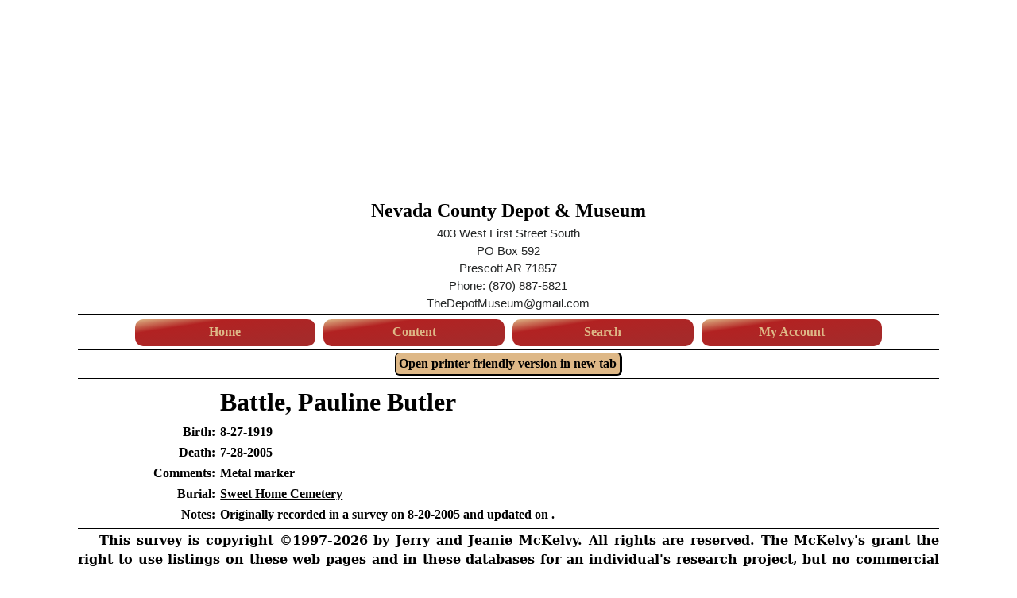

--- FILE ---
content_type: text/html; charset=UTF-8
request_url: https://www.depotmuseum.org/cemetery.php/refcemetery/23365
body_size: 3555
content:

<!DOCTYPE HTML>
<html lang="en">


<!-- BEGIN: HEAD -->
<head>
<title>Nevada County Depot and Museum</title>
<meta HTTP-EQUIV="Content-Type" CONTENT="text/html; charset=UTF-8">
<meta name="keywords" content="Nevada County Depot and Museum">
<meta name="robots" content="index,follow">
<meta name="resource-type" content="document">
<meta name="rating" content="General">
<meta name=viewport content="width=device-width, initial-scale=1">
<meta name="copyright" content="2002-2026 Danny A Stewart DStewart@DannyAStewart.com All Rights Reserved">
<link rel="stylesheet" TYPE="text/css" HREF="https://www.DepotMuseum.org/css.css">
<!-- SlidesJS is copyright per https://slidesjs.com/-->
<!-- BEGIN: CSS for slidesjs.com example -->
<link rel="stylesheet" href="https://www.depotmuseum.org/slider/css/example.css">
<!-- End CSS for slidesjs.com example -->
<!-- SlidesJS Optional: If you'd like to use this design -->
<style type="text/css">
	#slides {
		display: none
	}
	#slides .slidesjs-navigation {
		margin-top:3px;
	}
	#slides .slidesjs-previous {
		margin-right: 0px;
		float: left;
	}
	#slides .slidesjs-next {
		margin-right: 0px;
		float: right;
	}
	.slidesjs-pagination {
		margin: 6px 0 0;
		float: right;
		list-style: none;
	}
	.slidesjs-pagination li {
		float: left;
		margin: 0 1px;
	}
	.slidesjs-pagination li a {
		display: block;
		width: 13px;
		height: 0;
		padding-top: 13px;
		background-image: url(https://www.depotmuseum.org/slider/img/pagination.png);
		background-position: 0 0;
		float: left;
		overflow: hidden;
	}
	.slidesjs-pagination li a.active, t.slidesjs-pagination li a:hover.active {
		background-position: 0 -13px
	}
	.slidesjs-pagination li a:hover {
		background-position: 0 -26px
	}
	#slides a:link, #slides a:visited {
		color: #333
	}
	#slides a:hover,#slides a:active {
		color: #9e2020
	}
	.navbar {
		overflow: hidden
	}
</style>
<!-- END: SlidesJS Optional-->
<!-- BEGIN: SlidesJS Required: These styles are required if you'd like a responsive slideshow -->
<style type="text/css">
	#slides {
		display: none
	}
</style>
<!-- END: SlidesJS Required: -->
</head>
<!-- END: HEAD -->


<!-- BEGIN: BODY -->
<body class="body">

<!-- BEGIN: WEBPAGE -->
<div id="webpage" class="body">




<!-- BEGIN: header -->
<header>
<div id="header" class="body" style="clear:left;display:inline;margin-left:auto;margin-right:auto;">
	<!-- BEGIN: leftheader -->
	<div id="leftheader" style="clear:left;vertical-align:top;min-width:46%;max-width:98%;margin-left:auto;margin-right:auto;">
		<!-- BEGIN: leftheaderimage -->
		<div id="leftheaderimage" style="clear:left;text-align:center;">
			<br>
			<!-- SlidesJS Required: Start Slides -->
			<div id="slides" style="max-width:540px; max-height:230px;margin-left:auto;margin-right:auto;">
				<img src="https://www.depotmuseum.org/images/depot.gif" alt="">
				<img src="https://www.depotmuseum.org/images/PNWcaboose.jpg" alt="">
			</div>
			<script src="https://code.jquery.com/jquery-1.9.1.min.js" type="text/javascript"></script>
			<script src="https://www.depotmuseum.org/slider/js/jquery.slides.min.js" type="text/javascript"></script>
			<script type="text/javascript">
				$(function() {
					$('#slides').slidesjs({
						navigation: false,
						pagination: false,
						width: 800,
						height: 300,
						play: {
							active: false,
							effect: "fade",
							auto: true,
							interval: 8000,
							swap: true,
							pauseOnHover: true,
							restartDelay: 2500
						}
					});
				});
			</script>
		</div>
		<!-- END: leftheaderimage -->
	</div>
	<!-- END: leftheader -->
	<!-- BEGIN: middleheader -->
	<div id="middleheader" style="clear:left;width:7%;">&nbsp;
	</div>
	<!-- END: middleheader -->
	<!-- BEGIN: rightheader -->
	<div id="rightheader" style="clear:left;vertical-align:top;min-width:46%;max-width:98%;margin-left:auto;margin-right:auto;">
			<div id="rightheadertitle" style="clear:left;text-align:center;">
				<a class="title" style="text-decoration:none;font-size:18pt;" title="Nevada County Depot and Museum Home Page" href="https://www.DepotMuseum.org/">Nevada County Depot &amp; Museum</a><br>
			</div>
			<div id="rightheadertxt1" class="menutext" style="clear:left;text-align:center;">
			403 West First Street South<br>
			PO Box 592<br>
			Prescott AR 71857<br>
			Phone: (870) 887-5821<br>
			TheDepotMuseum@gmail.com<br>
			</div>
	</div>

	<!-- END: rightheader -->
</div>
<div style="clear:left;"><hr></div>

<!-- BEGIN: Menu -->
<div id="menubox" class="box" style="clear:left;width:100%;">
<nav>
<ul class="box">
	<li><a class="box" style="text-decoration:none;" href="https://www.DepotMuseum.org/">Home</a>
		<ul>
			<li><a href="https://www.DepotMuseum.org/articles.php/topic/About+Us">About&nbsp;Us</a></li>
			<li><a href="https://www.DepotMuseum.org/newsletters">Newsletters</a></li>
			<li><a href="https://www.DepotMuseum.org/cdrom">CDROM</a></li>
			<li><a href="https://www.DepotMuseum.org/links.php">Links</a></li>
			<li><a href="https://www.DepotMuseum.org/comments.php">Comments</a></li>
			<li><a href="https://www.DepotMuseum.org/board.php">Discussions</a></li>
			<li><a href="https://www.DepotMuseum.org/sitemap.php">Site&nbsp;Map</a></li>
		</ul>
	</li>
	<li><a class="box" style="text-decoration:none;" href="https://www.DepotMuseum.org/">Content</a>
		<ul>
			<li><a href="https://www.DepotMuseum.org/articles.php">Articles&nbsp;and&nbsp;Features</a></li>
			<li><a href="https://www.DepotMuseum.org/resources.php">Lists&nbsp;&&nbsp;Resources</a></li>
			<li><a href="https://www.DepotMuseum.org/photos.php">Photo&nbsp;Collections</a></li>
			<li><a href="https://www.DepotMuseum.org/cemetery.php">Cemetery&nbsp;Survey</a></li>
			<li><a href="https://www.DepotMuseum.org//1940">1940&nbsp;Census</a></li>
			<li><a href="https://www.DepotMuseum.org/articles.php/topic/Hamilton's+Personal+History+(1951)">Personal&nbsp;History&nbsp;(1951)</a></li>
		</ul>
	</li>
	<li><a class="box" style="text-decoration:none;" href="https://www.DepotMuseum.org/search.php">Search</a>
		<ul>
			<li><a href="https://www.DepotMuseum.org/search.php">Search</a></li>
		</ul>
	</li>
	<li><a class="box" style="text-decoration:none;" href="http://www.DepotMuseum.org/login.php">My Account</a>
		<ul>
		<li><a href="https://www.DepotMuseum.org/login.php">Sign In</a></li>
		<li><a href="https://www.DepotMuseum.org/users.php/refusers/-1">Sign Up</a></li>
		<li><a href="https://www.DepotMuseum.org/privacy.php">Privacy Policy</a></li>
		</ul>
	</li>
</ul>
</nav>
</div>
<!-- END: Menu -->

<div style="clear:left;"><hr></div>

<!-- BEGIN: printfriendly -->
<div id="printfriendly" style="text-align:center;">
<form method="GET" target="_blank">
<input class="button" style="border-radius:6px;padding:4px;" name="submit" type="submit" value="Open printer friendly version in new tab">
<input name="p" type="hidden" value="1">
</form>
</div>
<!-- END: printfriendly -->
<div style="clear:left;"><hr></div>

</header>
<!-- END: header -->




<!-- BEGIN: pagecontent -->
<section>
<div id="pagecontent" style="clear:both;position:relative;width:100%;margin-bottom:0;margin-left:auto;margin-right:auto;">

<table>
<tr><td class="right">&nbsp;</td><td class="left"><b class="h1">Battle, Pauline Butler</b></td></tr>
<tr><td class="right">Birth:&nbsp;</td><td class="left">8-27-1919</td></tr>
<tr><td class="right">Death:&nbsp;</td><td class="left">7-28-2005</td></tr>
<tr><td class="right">Comments:&nbsp;</td><td class="top">Metal marker</td></tr>
<tr><td class="right">Burial:&nbsp;</td><td class="left"><a href="https://www.DepotMuseum.org/cemetery.php/refcemnames/88">Sweet Home Cemetery</a></td></tr>
<tr><td class="right">Notes:&nbsp;</td><td>Originally recorded in a survey on 8-20-2005 and updated on .</td></tr>
</table>
	<!-- BEGIN: CURRENT COMMENTS -->
	<div id="currentcomments">
<dl>
</dl>
	</div>
	<!-- END: CURRENT COMMENTS -->
<div><hr></div>
<p CLASS="attention">This survey is copyright &copy;1997-2026 by Jerry and Jeanie McKelvy.
All rights are reserved.  The McKelvy's grant the right to use listings on these web
pages and in these databases for an individual's research project, but no
commercial (for profit) publishing is allowed without the written consent of
Jerry and Jeanie McKelvy.</p>
<p>References to an "<I>earlier record</I>" usually refer to a survey conducted in the 1950's by
the Nevada County Extension Homemakers' Clubs, the original of which is on file at the 
Nevada County Depot and Museum.</p>
<p>Since 1997, Jery and Jeanie McKelvy have conducted a periodic canvas of each cemetery in
the county and use additional resources to keep the listings current.</p>

<div style="clear:left;">&nbsp;</div>
</div>
</section>
<!-- END: pagecontent -->

<!-- BEGIN: footer -->
<footer>
<div style="clear:left;"><hr></div>



<!-- BEGIN: member -->
<div id="member" class="small">
<b>The Nevada County Depot and Museum is a member of </b> 
<a class="small" TARGET="_blank" HREF="https://www.armusa.org/">Arkansas Museums Association</a>
<b>and</b> 
<a CLASS="small" TARGET="_blank" HREF="https://www.arkansashistoricalassociation.org/">Arkansas Historical Association</a>
</div>
<!-- END: member -->

<div><hr></div>

<!-- BEGIN: copyright -->
<div id="copyright" class="small">
<b>Copyright Notice and Limitations on Use:</b> 
All informative and photographic material on the Nevada County Depot and Museum web site and compact
discs are copyright &copy;1996-2026 <A CLASS="small"  
HREF="https://www.DepotMuseum.org/">Nevada County Depot and Museum</A>. 
Routines that generate the pages were written by, hosted by, and copyright &copy;2002-2026 
<A TARGET="_blank" CLASS="small" HREF="http://www.DannyAStewart.com/">Danny Stewart</A>.All rights are reserved.  
Individuals who access the web site or purchase a compact disk are limited to private
viewing of the material or quotation in an individual&apos;s historical research project.  
Use of material must be attributed to &quot;Nevada County Depot and Museum&quot;.  
Additional terms apply to items in the cemetery survey, as outlined on those pages.  
Prior written consent is required before any material is quoted or used in a work that is sold 
for any price or distributed by any means, either for profit or not for profit.<br>
DepotMuseum.org<br>
</div>
<!-- END: copyright -->

<div><hr></div>

<!-- BEGIN: bibliography -->
<div id="bibliography" class="small">
<b>Suggested content for bibliography entry</b>:<br>
Author: Jery and Jeanie McKelvy<br>Title: &quot;Cemetery Survey - Sweet Home Cemetery&quot;<br>
Published by: Nevada County Depot and Museum, 403 West First Street South, Prescott Arkansas 71857<br>
URL: www.depotmuseum.org/cemetery.php/refcemetery/23365<br>
Retrieval Date: January 21, 2026<br>
</div>
<!-- END: bibliography -->

<div><hr></div>

<div style="clear:left;"><hr></div>
<!-- BEGIN: bottommenu -->
<div id="bottommenu">
<a class="small" title="Information about the Depot & Museum" href="https://www.DepotMuseum.org/articles.php/topic/About+Us">About&nbsp;Us</a>
 | 
<a class="small" title="" href="https://www.DepotMuseum.org/newsletters">Newsletters</a>
 | 
<a class="small" title="" href="https://www.DepotMuseum.org/cdrom">CDROM</a>
 | 
<a class="small" title="" href="https://www.DepotMuseum.org/links.php">Links</a>
 | 
<a class="small" title="" href="https://www.DepotMuseum.org/comments.php">Comments</a>
 | 
<a class="small" title="" href="https://www.DepotMuseum.org/board.php">Discussions</a>
 | 
<a class="small" title="" href="https://www.DepotMuseum.org/sitemap.php">Site&nbsp;Map</a>
 | 
<a class="small" title="Articles and Features" href="https://www.DepotMuseum.org/articles.php">Articles&nbsp;and&nbsp;Features</a>
 | 
<a class="small" title="Lists & Resources" href="https://www.DepotMuseum.org/resources.php">Lists&nbsp;&&nbsp;Resources</a>
 | 
<a class="small" title="" href="https://www.DepotMuseum.org/photos.php">Photo&nbsp;Collections</a>
 | 
<a class="small" title="" href="https://www.DepotMuseum.org/cemetery.php">Cemetery&nbsp;Survey</a>
 | 
<a class="small" title="" href="https://www.DepotMuseum.org//1940">1940&nbsp;Census</a>
 | 
<a class="small" title="Winnie H. Hamilton's 1951 Personal History Nevada County, Arkansas" href="https://www.DepotMuseum.org/articles.php/topic/Hamilton's+Personal+History+(1951)">Personal&nbsp;History&nbsp;(1951)</a>
 | 
<a class="small" title="" href="https://www.DepotMuseum.org/search.php">Search</a>
 | 
<a class="small" title="" href="https://www.DepotMuseum.org/login.php">My Account</a>
 | 
<a class="small" title="" href="https://www.DepotMuseum.org/privacy.php">Privacy Policy</a>
 </div>
<!-- END: bottommenu -->

<div style="clear:left;"><hr></div>




</footer>
<!-- END: footer -->
<!-- END: webpage -->
</div>

</body>
<!-- END: BODY -->

</html>


--- FILE ---
content_type: text/css
request_url: https://www.depotmuseum.org/css.css
body_size: 2607
content:
/* BASIC STYLE */
/* COLOR NAMES: https://www.w3schools.com/colors/colors_names.asp  */

body, p, font, a, ol, ul, li, dl, dt, dd, table, tr, th, td,
form, input, textarea, select, font.input, input.button, hr, blockquote
{
/* font-family: Arial, Helvetica, Verdana, Sans-Serif ; */
font-family: "Palatino Linotype", "Book Antiqua", "Palatino", serif;
font-style: normal ; 
font-variant: normal ;
font-weight: 600 ; 
font-size: 12pt ; 
margin: 0;
border-style: none;
padding: 0;
color: Black;
background-color: transparent ;
}

/* BODY and .BODY - WIDTH and MARGINS */
/* innerWidth of 894 is the point at which there are no margins on the side of the 1048px background image */
/* Set left and right margins by percentage to accomodate the edges of the border */
/* because as the screen gets smaller, the edges get smaller, so the percentage remains the same */
/* THIS PROVIDES A SMOOTH TRANSITION */
@media screen and ( max-width:1357px ) {
	body, .body {
	margin-left:4%;
	margin-right:4%;
	}
}
@media screen and ( min-width:1358px ) {
	body, .body {
	/* width:1000px; */
	margin-left:12%; /*auto*/
	margin-right:12%; /*auto*/
	}
}

/* THIS IS BODY - BACKGROUND IMAGE */
body { 
	background-repeat: repeat-y;
	background-position: center;
	background-attachment: fixed;
	background-size: cover;  /* contain */
}
@media screen and ( max-width:1357px ) {
	body { 
	background-color:white;
	/* background-image:URL('http://www.DepotMuseum.org/images/PaperVintage1048.jpg'); */
	}
}
@media screen and ( min-width:1358px ) {
	body { 
	background-color:white;
	/* background-image:URL('http://www.DepotMuseum.org/images/PaperVintage.jpg'); */
	}
}

/* THIS IS FOR COMMENTS FORM */
@media screen and ( max-width:979px ) {
	object.comments{
		min-height:400px;
	}
}
@media screen and ( min-width:980px ) {
	object.comments{
		min-height:120px;
	}
}


p {
text-indent: 20px;
text-align: justify;
margin-top: 0;
margin-bottom: 0;
}

/* ANCHORS */

a, a:link, a:visited, a:hover, a:active
{
/* font-family: Arial, Helvetica, Verdana, Sans-Serif ; */
font-family: "Palatino Linotype", "Book Antiqua", "Palatino", serif;
font-style: normal ; 
font-variant: normal ;
font-weight: bold ; 
}

a, a:link, a:visited
{
font-size: 12pt ; 
color: Black;
background-color: transparent ;
text-decoration: underline ; 
}

a:hover
{
font-size: 12pt ; 
color: Chocolate; 
background-color: transparent ;
text-decoration: underline ; 
}

a:active
{
font-size: 12pt ; 
color: Chocolate ;
background-color: transparent ;
text-decoration: underline ; 
}

table, tr, td, td.right, td.center, .odd, .even, .oddright, .evenright
{
vertical-align: top;
margin: 0;
border-style: none;
padding: 0;
}

table, tr, td, .odd, .even {
text-align: left;
}

td.center
{
text-align: center;
}

.oddright, .evenright
{
text-align: right;
}

td.highlight
{
background-color: Yellow;
}

table
{
width: 100%;
}

td.right
{
text-align: right;
}

td.center
{
text-align: center;
}

.even, .evenright,
td.even, td.evenright,
a.even, a.evenright
{
font-family: Arial, Helvetica, Verdana, Sans-Serif ;
font-size: 10pt;
color: Black;
background-color: BurlyWood; /*transparent*/
}

.odd, .oddright,
td.odd, td.oddright,
a.odd, a.oddright
{
font-family: Arial, Helvetica, Verdana, Sans-Serif ;
font-size: 10pt;
color: Silver;
background-color: Brown;
}

table.attention, th.attention, tr.attention, td.attention, p.attention, a.attention, font.attention
{
font-weight: bold;
}

font.error, p.error, 
a.error, a:link.error, a:visited.error, a:hover.error, a:active.error
{
color: Red;
font-weight: bold;
background-color: transparent ;
}

font.heading
{
color: Black;
font-size: 14pt;
font-weight: bold;
background-color: transparent;
}

font.bigheading
{
color: Black;
text-align: right;
font-size: 18pt;
font-weight: bold;
background-color: transparent;
}

menutext, font.menutext, a.menutext, a:link.menutext, a:visited.menutext, a:hover.menutext, a:active.menutext
{
font-size: 10pt;
font-weight: bold;
}

.menu2, font.menu2, a.menu2, a:link.menu2, a:visited.menu2, a:hover.menu2, a:active.menu2
{
font-size: 12pt;
font-weight: bold;
}

hr
{
border:0;
height:1px;
color: Black;
background-color: Black;
margin-top:3px;
margin-bottom:3px;
}

dt
{
font-weight: bold;
}

dd
{
margin-left: 30px;
}


ol
{
list-style-type: decimal ;
list-style-position: outside ;
margin-left: 25px;
margin-right: 10px;
padding: 0;
}

ul
{
list-style-type: circle;
list-style-position: outside;
margin-left: 25px;
margin-right: 10px;
padding: 0;
}

li
{
margin-left: -10px;
text-indent: 0px;
padding: 0;
}

blockquote
{
margin-left: 35px;
margin-right: 35px;
}

div.small, p.small, font.small, 
a.small, a:link.small, a:visited.small, a:hover.small, a:active.small,
tr.small, th.small, td.small
{
font-size: 10pt;
}

.large
{
font-size:14pt;
}
/* BOLD */

/* b
{
font-family: "Palatino Linotype", "Book Antiqua", "Palatino", serif;
font-size: 12pt; 
color: Black;
background-color: transparent ;
font-style: normal ; 
font-variant: normal ;
font-weight: bold ; 
}
*/



/* PARAGRAPH */
p
{
/* font-family: Arial, Helvetica, Verdana, Sans-Serif ; */
font-family: "Palatino Linotype", "Book Antiqua", "Palatino", "serif";
font-size: 12pt;
font-style: normal; 
font-variant: normal;
font-weight: 600; 
color: Black;
background-color: transparent;
margin-left: 0pt;
text-indent: 20pt;
}


/* HEADINGS */
h1, h2, h3, h4, h5, h6
{
/* font-family: Arial, Helvetica, Verdana, Sans-Serif ; */
font-family: "Palatino Linotype", "Book Antiqua", "Palatino", serif;
font-style: normal ; 
font-variant: normal ;
font-weight: bold ; 
color: Black;
background-color: transparent ;
margin-top: 0;
margin-bottom: 0;
text-decoration: none;
}

h1, .h1
{
font-size: 24pt ; 
}

h2, .h2
{
font-size: 16pt ; 
}

h3, .h3
{
font-size: 14pt ; 
}

h4, .h4
{
font-size: 12pt ; 
}

h5, .h5
{
font-size: 10pt ; 
}

h6, .h6
{
font-size:  8pt ; 
}



/* FORMS */

input, textarea, select, input.button
{
border-top: 1px solid Black;
border-right: 3px solid Black;
border-bottom: 2px solid Black;
border-left: 1px solid Black;
border-color: Black ;
color: Black;
background-color: White;
}

input.mainbody
{
color: Black; 
background-color: transparent;
border-width: 0;
}

input.required, select.required
{
background-color: Brown;
}

option
{
font-size: 10pt;
border: none;
}

form
{
background-color: transparent;
}

input.button
{
font-size: 12pt;
font-weight: bold;
font-variant: normal;
background-color: BurlyWood;
border-top: 1px outset Black;
border-right: 3px outset Black;
border-bottom: 2px outset Black;
border-left: 1px outset Black; 
border-color: Black;
}


/* OTHER TEXT */
code, pre
{
font-family: Courier, Serif ;
font-style: normal ;
font-variant: normal ;
font-weight: 600 ;
font-size: 10pt ;
color: Black;
background-color: transparent ;
}


/* TABLES FOR LOGIN */
.login, .signin
{
border-style: solid;
border-color: Black;
border-width: 2px;
border-radius:6px;
padding:0;
width: 320px;
margin-left:auto;
margin-right:auto;
}

.loginhead, .signinhead
{
padding:0;
border-style: solid;
border-color: Black;
border-width: 3pt;
border-radius:6px;
width: 100%;
color: White;
background-color: Black;
}

.loginmessage, .signinmessage
{
margin: 0;
border-style: none;
padding: 6pt;
width: 100%;
}

.title
{
/* font-family: Arial, Helvetica, Verdana, Sans-Serif; */
font-family: "Palatino Linotype", "Book Antiqua", "Palatino", serif;
font-size: 18pt;
font-weight: bold;
text-decoration: none;
color: Black;
}

.border {
border-width: 1px;
border-style: solid;
}

th {
font-weight: bold;
}

.indent {
padding-left:20px;
}

.announcement {
	color: White;
	background: Brown;
	background: linear-gradient(to bottom right, BurlyWood 0%, 
		FireBrick 26%, Brown 82%, Brown 99%);  
	border:solid 3pt maroon;
	border-radius:10px;
	padding:10px;
}

.box {
display: flex;
flex-direction: row;
flex-wrap: wrap;
justify-content: center;
align-items: center;
width:100%;
max-width:1000px; /* elsewhere */
margin-left:auto;
margin-right:auto;
}

.menu, a.menu {
	background-color:maroon;
	color:white;
	border-top:0px;
	border-bottom:0px;
	text-decoration:none;
	font-size:10pt;
}

a.menu:hover {
	color:#FAAFBE; /* pink */
}

nav {
	position:relative;
	margin-left:auto;
	margin-right:auto;
	width:99%;
	max-width: 1000px;
}
#menubox {
	z-index: 1000;
}

#menubox ul {
	z-index: 900;
	list-style: none;
	padding:0;
	position: absolute;
	background:transparent;
}

#menubox ul:after {
	content: ""; 
	clear: both; 
	display: block;
}

#menubox li {
	display:inline-block;
	margin-left: 5px;
	margin-right: 5px;
	min-width:120px;
	text-decoration: none;
	margin-top: 6px;
	margin-bottom:6px;
}
/* This is drop-down menu */
@media screen and ( max-width:438px ) {
	#menubox {
		height:210px;
		margin-bottom: -36px;
		width: 95%;
	}
	#menubox li {
		width:100%;
	}
	nav {
		margin-top: -210px;
	}
}
/* This is drop-down menu */
@media screen and ( min-width:439px ) and ( max-width:909px ) {
	#menubox {
		height:106px;
		margin-bottom: -16px;
		width:97%;
	}
	#menubox li {
		width:47%;
	}
	nav {
		margin-top: -106px;
	}
}
/* This is drop-down menu */
@media screen and ( min-width:910px ) {
	#menubox {
		height:30px;
		margin-bottom: 10px;
		width: 95%;
	}
	#menubox li {
		width:23%;
	}
	nav {
		margin-top: -30px;
	}
}

#menubox li a {
	/* this is the top row menu without pointing on anything*/
	display:block;
	height: 30px;
	margin-top: -4px;
	padding-top:4px;
	text-align: center;
	color: BurlyWood;
	text-decoration: none;
	background: Brown;
	background: linear-gradient(to bottom right, BurlyWood 0%, 
		FireBrick 26%, Brown 82%, Brown 99%);  
	border-radius:10px;
}

#menubox li:hover a {
	/* This is the ONE item on the top row that is being pointed to */
	color: BurlyWood;
	background: Brown;
}

#menubox li:hover ul a {
	/* This is the list that appears when pointing to a top-row menu item */
	color: BurlyWood;
	background: Maroon;
	background: linear-gradient(to bottom right, BurlyWood 0%, 
		FireBrick 62%, Brown 92%);  
	height: 30px;
	line-height: 30px;
	width:210px;
	text-decoration: none;
	margin-left:-10px;
	border-left: solid 1px;
	border-bottom: solid 1px;
	border-right: solid 1px;
}

#menubox li:hover ul a:hover {
	/* This is the pointed-to item on the drop-down menu */
	color: BurlyWood;
	background: maroon;
	background: linear-gradient(to bottom right, Brown 0%, 
		FireBrick 5%, Brown 10%, Brown 99%);  
	text-decoration: none;
	margin-left:-10px;}

#menubox li ul {
	display: none;
}

#menubox li:hover ul {
	display: block;
}

#menubox li ul li {
	display: block;
	float: none;
}


